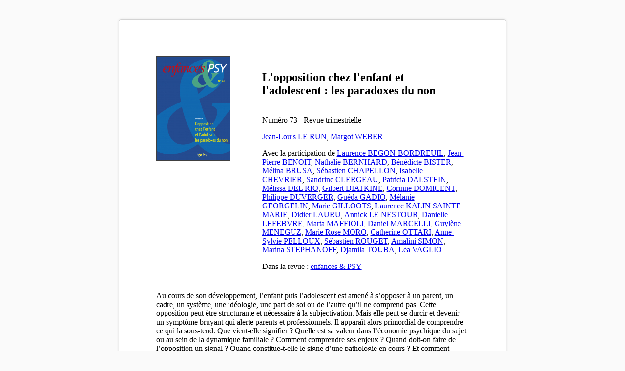

--- FILE ---
content_type: text/html; charset=UTF-8
request_url: https://www.editions-eres.com/print/ouvrage/4069
body_size: 2811
content:
<!DOCTYPE html>
<html>
<head>
    <meta http-equiv="content-type" content="text/html; charset=UTF-8">
    <meta name="robots" content="noindex, nofollow">
    <meta name="googlebot" content="noindex, nofollow">
    <style type="text/css">
        body {
            width: 100%;
            height: 100%;
            margin: 0;
            padding: 0;
            background-color: #FAFAFA;
            font: 12pt "Tahoma";
        }
        * {
            box-sizing: border-box;
            -moz-box-sizing: border-box;
        }
        .book{
            border: 1px solid #404040;
        }
        .page {
            width: 210mm;
            min-height: 297mm;
            padding: 20mm;
            margin: 10mm auto;
            border: 1px #D3D3D3 solid;
            border-radius: 5px;
            background: white;
            box-shadow: 0 0 5px rgba(0, 0, 0, 0.1);
        }
        .subpage {
            /*padding: 1cm;*/
            /*height: 257mm;*/
            min-height: 257mm;
            height: auto;
            /*outline: 2cm #FFEAEA solid;*/
        }
        .container {
            display: flex; /* or inline-flex */
            flex-direction: row;
            flex-wrap: wrap;

        }
        .element{
            flex: 1;
        }
        .element2{
            flex: 2;
            padding: 10px;
        }
        .right{
            text-align: right;
        }
        .center{
            text-align: center;
        }

        @page {
            size: A4;
            margin: 0;
        }
        @media print {
            html, body {
                width: 210mm;
                height: 297mm;
            }
            .page {
                margin: 0;
                border: initial;
                border-radius: initial;
                width: initial;
                min-height: initial;
                box-shadow: initial;
                background: initial;
                page-break-after: always;
            }
        }

        table {
            width: 100%;
            page-break-inside:auto;
        }
        table th {
            text-align: left;
            padding: 5px 8px;
        }
        table td{
            text-align: left;
            padding: 5px 8px;
            width: 100%;
        }
        tr    { page-break-inside:avoid; page-break-after:auto }
    </style>

    <title>Com</title>

    <script type='text/javascript'>//<![CDATA[
        /*window.onload=function(){
         window.print();
         }//]]>*/

    </script>


</head>

        


<body>
<div class="book">
    <div class="page">
        <div class="subpage">

            <div class="container">
                <div class="element center">


                </div>
            </div>

            <div class="container">
                <div class="element">
                    <img class="book" src="https://www.editions-eres.com/media/cache/my_widen_150/uploads/img300dpi/2017042544259782749255217.jpg" alt="L&#039;opposition chez l&#039;enfant et l&#039;adolescent : les paradoxes du non" />
                </div>
                <div class="element2">
                    <h2>L'opposition chez l'enfant et l'adolescent : les paradoxes du non</h2>
                    <span> </span>
                    <br />
                                            <span>Numéro 73 - Revue trimestrielle </span>
                    
                                            
                                                        <p class="fontSize15">
                                                                                                            <a href="/nos-auteurs/49339/le-run-jean-louis">Jean-Louis LE RUN</a>,
                                                                                                                                                <a href="/nos-auteurs/66767/weber-margot">Margot WEBER</a>
                                                                                                </p>

                                            

                                                                    <p class="fontSize15">Avec la participation de
                                                                                                <a href="/nos-auteurs/96641/begon-bordreuil-laurence">Laurence BEGON-BORDREUIL</a>,
                                                                                                                                <a href="/nos-auteurs/61624/benoit-jean-pierre">Jean-Pierre BENOIT</a>,
                                                                                                                                <a href="/nos-auteurs/97388/bernhard-nathalie">Nathalie BERNHARD</a>,
                                                                                                                                <a href="/nos-auteurs/97389/bister-benedicte">Bénédicte BISTER</a>,
                                                                                                                                <a href="/nos-auteurs/97396/brusa-melina">Mélina BRUSA</a>,
                                                                                                                                <a href="/nos-auteurs/61662/chapellon-sebastien">Sébastien CHAPELLON</a>,
                                                                                                                                <a href="/nos-auteurs/97390/chevrier-isabelle">Isabelle CHEVRIER</a>,
                                                                                                                                <a href="/nos-auteurs/91406/clergeau-sandrine">Sandrine CLERGEAU</a>,
                                                                                                                                <a href="/nos-auteurs/97385/dalstein-patricia">Patricia DALSTEIN</a>,
                                                                                                                                <a href="/nos-auteurs/97391/del-rio-melissa">Mélissa DEL RIO</a>,
                                                                                                                                <a href="/nos-auteurs/50116/diatkine-gilbert">Gilbert DIATKINE</a>,
                                                                                                                                <a href="/nos-auteurs/97392/domicent-corinne">Corinne DOMICENT</a>,
                                                                                                                                <a href="/nos-auteurs/53168/duverger-philippe">Philippe DUVERGER</a>,
                                                                                                                                <a href="/nos-auteurs/96643/gadio-gueda">Guéda GADIO</a>,
                                                                                                                                <a href="/nos-auteurs/96639/georgelin-melanie">Mélanie GEORGELIN</a>,
                                                                                                                                <a href="/nos-auteurs/64127/gilloots-marie">Marie GILLOOTS</a>,
                                                                                                                                <a href="/nos-auteurs/97393/kalin-sainte-marie-laurence">Laurence KALIN SAINTE MARIE</a>,
                                                                                                                                <a href="/nos-auteurs/51117/lauru-didier">Didier LAURU</a>,
                                                                                                                                <a href="/nos-auteurs/51093/le-nestour-annick">Annick LE NESTOUR</a>,
                                                                                                                                <a href="/nos-auteurs/52499/lefebvre-danielle">Danielle LEFEBVRE</a>,
                                                                                                                                <a href="/nos-auteurs/96642/maffioli-marta">Marta MAFFIOLI</a>,
                                                                                                                                <a href="/nos-auteurs/50712/marcelli-daniel">Daniel MARCELLI</a>,
                                                                                                                                <a href="/nos-auteurs/97394/meneguz-guylene">Guylène MENEGUZ</a>,
                                                                                                                                <a href="/nos-auteurs/49397/moro-marie-rose">Marie Rose MORO</a>,
                                                                                                                                <a href="/nos-auteurs/97386/ottari-catherine">Catherine OTTARI</a>,
                                                                                                                                <a href="/nos-auteurs/58767/pelloux-anne-sylvie">Anne-Sylvie PELLOUX</a>,
                                                                                                                                <a href="/nos-auteurs/66613/rouget-sebastien">Sébastien ROUGET</a>,
                                                                                                                                <a href="/nos-auteurs/59579/simon-amalini">Amalini SIMON</a>,
                                                                                                                                <a href="/nos-auteurs/50048/stephanoff-marina">Marina STEPHANOFF</a>,
                                                                                                                                <a href="/nos-auteurs/97387/touba-djamila">Djamila TOUBA</a>,
                                                                                                                                <a href="/nos-auteurs/97395/vaglio-lea">Léa VAGLIO</a>
                                                                                    </p>
                    
                    
                    
                                            <p>
                                                            Dans la revue :
                                                                                        <a href="/collection/103/enfances-psy"><label class="label label-primary"> enfances &amp; PSY</label></a>
                                                    </p>
                                        
                </div>
            </div>

            <div class="container">
                <div class="element">

                                            <div id="descriptif" class="card top-buffer">
                            <div class="resume">
                                                                <p><p>Au cours de son d&eacute;veloppement, l&rsquo;enfant puis l&rsquo;adolescent est amen&eacute; &agrave; s&rsquo;opposer &agrave; un parent, un cadre, un syst&egrave;me, une id&eacute;ologie, une part de soi ou de l&rsquo;autre qu&rsquo;il ne comprend pas. Cette opposition peut &ecirc;tre structurante et n&eacute;cessaire &agrave; la subjectivation. Mais elle peut se durcir et devenir un sympt&ocirc;me bruyant qui alerte parents et professionnels. Il appara&icirc;t alors primordial de comprendre ce qui la sous-tend. Que vient-elle signifier ? Quelle est sa valeur dans l&rsquo;&eacute;conomie psychique du sujet ou au sein de la dynamique familiale ? Comment comprendre ses enjeux ? Quand doit-on faire de l&rsquo;opposition un signal ? Quand constitue-t-elle le signe d&rsquo;une pathologie en cours ? Et comment l&rsquo;aborder dans le soin ?</p></p>
                            </div>
                        </div>

                    

                </div>
            </div>
            <div class="container">
                <div class="element">
                    <strong>Prix</strong><br />
                    Papier - 18.00 €<br />
                                        
                    <strong>Détails</strong><br />
                    Parution : 1 juin 2017<br />
                                        EAN : 9782749255217<br />
                                                                                    enfances &amp; PSY<br />
                                                                1/2017<br />
                                                                Thème : Enfance &amp; parentalité<br />
                    
                </div>
            </div>

        </div>

    </div>
</div>

<script type="text/javascript">
    window.print();
</script>
</body>


</html>



